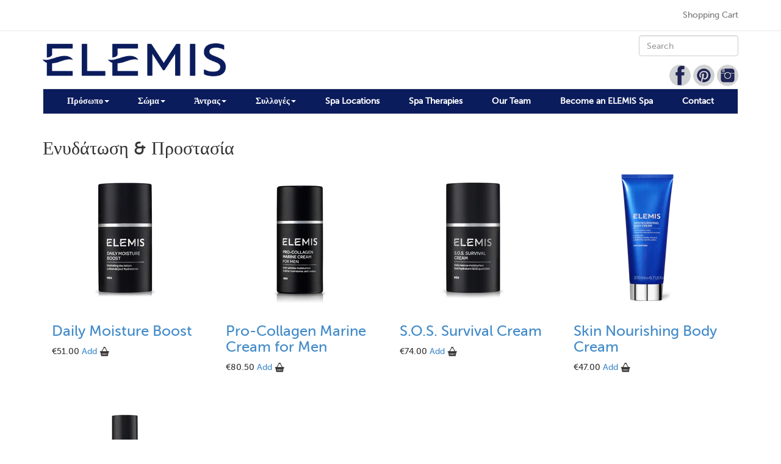

--- FILE ---
content_type: text/html; charset=utf-8
request_url: https://elemis-greece.com/collections/custom-collection-17
body_size: 11094
content:
<html>
<head>
  	<script>window.performance && window.performance.mark && window.performance.mark('shopify.content_for_header.start');</script><meta id="shopify-digital-wallet" name="shopify-digital-wallet" content="/4926681/digital_wallets/dialog">
<link rel="alternate" type="application/atom+xml" title="Feed" href="/collections/custom-collection-17.atom" />
<link rel="alternate" type="application/json+oembed" href="https://elemis-greece.com/collections/custom-collection-17.oembed">
<script async="async" src="/checkouts/internal/preloads.js?locale=en-GR"></script>
<script id="shopify-features" type="application/json">{"accessToken":"b21b4b27da0629941908bca6ff09e797","betas":["rich-media-storefront-analytics"],"domain":"elemis-greece.com","predictiveSearch":true,"shopId":4926681,"locale":"en"}</script>
<script>var Shopify = Shopify || {};
Shopify.shop = "elemis-skincare.myshopify.com";
Shopify.locale = "en";
Shopify.currency = {"active":"EUR","rate":"1.0"};
Shopify.country = "GR";
Shopify.theme = {"name":"A Bespoke Theme by Web Wise Media","id":8443727,"schema_name":null,"schema_version":null,"theme_store_id":null,"role":"main"};
Shopify.theme.handle = "null";
Shopify.theme.style = {"id":null,"handle":null};
Shopify.cdnHost = "elemis-greece.com/cdn";
Shopify.routes = Shopify.routes || {};
Shopify.routes.root = "/";</script>
<script type="module">!function(o){(o.Shopify=o.Shopify||{}).modules=!0}(window);</script>
<script>!function(o){function n(){var o=[];function n(){o.push(Array.prototype.slice.apply(arguments))}return n.q=o,n}var t=o.Shopify=o.Shopify||{};t.loadFeatures=n(),t.autoloadFeatures=n()}(window);</script>
<script id="shop-js-analytics" type="application/json">{"pageType":"collection"}</script>
<script defer="defer" async type="module" src="//elemis-greece.com/cdn/shopifycloud/shop-js/modules/v2/client.init-shop-cart-sync_C5BV16lS.en.esm.js"></script>
<script defer="defer" async type="module" src="//elemis-greece.com/cdn/shopifycloud/shop-js/modules/v2/chunk.common_CygWptCX.esm.js"></script>
<script type="module">
  await import("//elemis-greece.com/cdn/shopifycloud/shop-js/modules/v2/client.init-shop-cart-sync_C5BV16lS.en.esm.js");
await import("//elemis-greece.com/cdn/shopifycloud/shop-js/modules/v2/chunk.common_CygWptCX.esm.js");

  window.Shopify.SignInWithShop?.initShopCartSync?.({"fedCMEnabled":true,"windoidEnabled":true});

</script>
<script id="__st">var __st={"a":4926681,"offset":7200,"reqid":"03844511-d3b5-48dd-9e29-4746668fb8ec-1768738114","pageurl":"elemis-greece.com\/collections\/custom-collection-17","u":"cc5eb81bd656","p":"collection","rtyp":"collection","rid":23213999};</script>
<script>window.ShopifyPaypalV4VisibilityTracking = true;</script>
<script id="captcha-bootstrap">!function(){'use strict';const t='contact',e='account',n='new_comment',o=[[t,t],['blogs',n],['comments',n],[t,'customer']],c=[[e,'customer_login'],[e,'guest_login'],[e,'recover_customer_password'],[e,'create_customer']],r=t=>t.map((([t,e])=>`form[action*='/${t}']:not([data-nocaptcha='true']) input[name='form_type'][value='${e}']`)).join(','),a=t=>()=>t?[...document.querySelectorAll(t)].map((t=>t.form)):[];function s(){const t=[...o],e=r(t);return a(e)}const i='password',u='form_key',d=['recaptcha-v3-token','g-recaptcha-response','h-captcha-response',i],f=()=>{try{return window.sessionStorage}catch{return}},m='__shopify_v',_=t=>t.elements[u];function p(t,e,n=!1){try{const o=window.sessionStorage,c=JSON.parse(o.getItem(e)),{data:r}=function(t){const{data:e,action:n}=t;return t[m]||n?{data:e,action:n}:{data:t,action:n}}(c);for(const[e,n]of Object.entries(r))t.elements[e]&&(t.elements[e].value=n);n&&o.removeItem(e)}catch(o){console.error('form repopulation failed',{error:o})}}const l='form_type',E='cptcha';function T(t){t.dataset[E]=!0}const w=window,h=w.document,L='Shopify',v='ce_forms',y='captcha';let A=!1;((t,e)=>{const n=(g='f06e6c50-85a8-45c8-87d0-21a2b65856fe',I='https://cdn.shopify.com/shopifycloud/storefront-forms-hcaptcha/ce_storefront_forms_captcha_hcaptcha.v1.5.2.iife.js',D={infoText:'Protected by hCaptcha',privacyText:'Privacy',termsText:'Terms'},(t,e,n)=>{const o=w[L][v],c=o.bindForm;if(c)return c(t,g,e,D).then(n);var r;o.q.push([[t,g,e,D],n]),r=I,A||(h.body.append(Object.assign(h.createElement('script'),{id:'captcha-provider',async:!0,src:r})),A=!0)});var g,I,D;w[L]=w[L]||{},w[L][v]=w[L][v]||{},w[L][v].q=[],w[L][y]=w[L][y]||{},w[L][y].protect=function(t,e){n(t,void 0,e),T(t)},Object.freeze(w[L][y]),function(t,e,n,w,h,L){const[v,y,A,g]=function(t,e,n){const i=e?o:[],u=t?c:[],d=[...i,...u],f=r(d),m=r(i),_=r(d.filter((([t,e])=>n.includes(e))));return[a(f),a(m),a(_),s()]}(w,h,L),I=t=>{const e=t.target;return e instanceof HTMLFormElement?e:e&&e.form},D=t=>v().includes(t);t.addEventListener('submit',(t=>{const e=I(t);if(!e)return;const n=D(e)&&!e.dataset.hcaptchaBound&&!e.dataset.recaptchaBound,o=_(e),c=g().includes(e)&&(!o||!o.value);(n||c)&&t.preventDefault(),c&&!n&&(function(t){try{if(!f())return;!function(t){const e=f();if(!e)return;const n=_(t);if(!n)return;const o=n.value;o&&e.removeItem(o)}(t);const e=Array.from(Array(32),(()=>Math.random().toString(36)[2])).join('');!function(t,e){_(t)||t.append(Object.assign(document.createElement('input'),{type:'hidden',name:u})),t.elements[u].value=e}(t,e),function(t,e){const n=f();if(!n)return;const o=[...t.querySelectorAll(`input[type='${i}']`)].map((({name:t})=>t)),c=[...d,...o],r={};for(const[a,s]of new FormData(t).entries())c.includes(a)||(r[a]=s);n.setItem(e,JSON.stringify({[m]:1,action:t.action,data:r}))}(t,e)}catch(e){console.error('failed to persist form',e)}}(e),e.submit())}));const S=(t,e)=>{t&&!t.dataset[E]&&(n(t,e.some((e=>e===t))),T(t))};for(const o of['focusin','change'])t.addEventListener(o,(t=>{const e=I(t);D(e)&&S(e,y())}));const B=e.get('form_key'),M=e.get(l),P=B&&M;t.addEventListener('DOMContentLoaded',(()=>{const t=y();if(P)for(const e of t)e.elements[l].value===M&&p(e,B);[...new Set([...A(),...v().filter((t=>'true'===t.dataset.shopifyCaptcha))])].forEach((e=>S(e,t)))}))}(h,new URLSearchParams(w.location.search),n,t,e,['guest_login'])})(!0,!0)}();</script>
<script integrity="sha256-4kQ18oKyAcykRKYeNunJcIwy7WH5gtpwJnB7kiuLZ1E=" data-source-attribution="shopify.loadfeatures" defer="defer" src="//elemis-greece.com/cdn/shopifycloud/storefront/assets/storefront/load_feature-a0a9edcb.js" crossorigin="anonymous"></script>
<script data-source-attribution="shopify.dynamic_checkout.dynamic.init">var Shopify=Shopify||{};Shopify.PaymentButton=Shopify.PaymentButton||{isStorefrontPortableWallets:!0,init:function(){window.Shopify.PaymentButton.init=function(){};var t=document.createElement("script");t.src="https://elemis-greece.com/cdn/shopifycloud/portable-wallets/latest/portable-wallets.en.js",t.type="module",document.head.appendChild(t)}};
</script>
<script data-source-attribution="shopify.dynamic_checkout.buyer_consent">
  function portableWalletsHideBuyerConsent(e){var t=document.getElementById("shopify-buyer-consent"),n=document.getElementById("shopify-subscription-policy-button");t&&n&&(t.classList.add("hidden"),t.setAttribute("aria-hidden","true"),n.removeEventListener("click",e))}function portableWalletsShowBuyerConsent(e){var t=document.getElementById("shopify-buyer-consent"),n=document.getElementById("shopify-subscription-policy-button");t&&n&&(t.classList.remove("hidden"),t.removeAttribute("aria-hidden"),n.addEventListener("click",e))}window.Shopify?.PaymentButton&&(window.Shopify.PaymentButton.hideBuyerConsent=portableWalletsHideBuyerConsent,window.Shopify.PaymentButton.showBuyerConsent=portableWalletsShowBuyerConsent);
</script>
<script data-source-attribution="shopify.dynamic_checkout.cart.bootstrap">document.addEventListener("DOMContentLoaded",(function(){function t(){return document.querySelector("shopify-accelerated-checkout-cart, shopify-accelerated-checkout")}if(t())Shopify.PaymentButton.init();else{new MutationObserver((function(e,n){t()&&(Shopify.PaymentButton.init(),n.disconnect())})).observe(document.body,{childList:!0,subtree:!0})}}));
</script>

<script>window.performance && window.performance.mark && window.performance.mark('shopify.content_for_header.end');</script>
	

	<title>Elemis Skincare - Ενυδάτωση &amp; Προστασία</title>
	<meta http-equiv="Content-Type" content="text/html; charset=utf-8"/>	
	<meta http-equiv="X-UA-Compatible" content="IE=edge,chrome=1">    
	<meta name="viewport" content="width=device-width, initial-scale=1.0">	

	<!-- Load JQuery -->
	<script src="https://code.jquery.com/jquery.js"></script>	
	
	<link href="//elemis-greece.com/cdn/shop/t/2/assets/bootstrap.min.css?v=27035983406659503171401180164" rel="stylesheet" type="text/css" media="all" />
	<link href="//elemis-greece.com/cdn/shop/t/2/assets/styles.css?v=53529372800107458111552896842" rel="stylesheet" type="text/css" media="all" />
  	<link href="//elemis-greece.com/cdn/shop/t/2/assets/justified-nav.css?v=76912476269706796681401699995" rel="stylesheet" type="text/css" media="all" />
	
    <!-- HTML5 Shim and Respond.js IE8 support of HTML5 elements and media queries -->
    <!-- WARNING: Respond.js doesn't work if you view the page via file:// -->
    <!--[if lt IE 9]>
      <script src="https://oss.maxcdn.com/libs/html5shiv/3.7.0/html5shiv.js"></script>
      <script src="https://oss.maxcdn.com/libs/respond.js/1.3.0/respond.min.js"></script>
    <![endif]-->	
	
  <script type="text/javascript">
      $('.tabbed-section a').click(function (e) {
      e.preventDefault()
      $(this).tab('show')
    })
  </script>
  
<link rel="canonical" href="https://elemis-greece.com/collections/custom-collection-17">
<link href="https://monorail-edge.shopifysvc.com" rel="dns-prefetch">
<script>(function(){if ("sendBeacon" in navigator && "performance" in window) {try {var session_token_from_headers = performance.getEntriesByType('navigation')[0].serverTiming.find(x => x.name == '_s').description;} catch {var session_token_from_headers = undefined;}var session_cookie_matches = document.cookie.match(/_shopify_s=([^;]*)/);var session_token_from_cookie = session_cookie_matches && session_cookie_matches.length === 2 ? session_cookie_matches[1] : "";var session_token = session_token_from_headers || session_token_from_cookie || "";function handle_abandonment_event(e) {var entries = performance.getEntries().filter(function(entry) {return /monorail-edge.shopifysvc.com/.test(entry.name);});if (!window.abandonment_tracked && entries.length === 0) {window.abandonment_tracked = true;var currentMs = Date.now();var navigation_start = performance.timing.navigationStart;var payload = {shop_id: 4926681,url: window.location.href,navigation_start,duration: currentMs - navigation_start,session_token,page_type: "collection"};window.navigator.sendBeacon("https://monorail-edge.shopifysvc.com/v1/produce", JSON.stringify({schema_id: "online_store_buyer_site_abandonment/1.1",payload: payload,metadata: {event_created_at_ms: currentMs,event_sent_at_ms: currentMs}}));}}window.addEventListener('pagehide', handle_abandonment_event);}}());</script>
<script id="web-pixels-manager-setup">(function e(e,d,r,n,o){if(void 0===o&&(o={}),!Boolean(null===(a=null===(i=window.Shopify)||void 0===i?void 0:i.analytics)||void 0===a?void 0:a.replayQueue)){var i,a;window.Shopify=window.Shopify||{};var t=window.Shopify;t.analytics=t.analytics||{};var s=t.analytics;s.replayQueue=[],s.publish=function(e,d,r){return s.replayQueue.push([e,d,r]),!0};try{self.performance.mark("wpm:start")}catch(e){}var l=function(){var e={modern:/Edge?\/(1{2}[4-9]|1[2-9]\d|[2-9]\d{2}|\d{4,})\.\d+(\.\d+|)|Firefox\/(1{2}[4-9]|1[2-9]\d|[2-9]\d{2}|\d{4,})\.\d+(\.\d+|)|Chrom(ium|e)\/(9{2}|\d{3,})\.\d+(\.\d+|)|(Maci|X1{2}).+ Version\/(15\.\d+|(1[6-9]|[2-9]\d|\d{3,})\.\d+)([,.]\d+|)( \(\w+\)|)( Mobile\/\w+|) Safari\/|Chrome.+OPR\/(9{2}|\d{3,})\.\d+\.\d+|(CPU[ +]OS|iPhone[ +]OS|CPU[ +]iPhone|CPU IPhone OS|CPU iPad OS)[ +]+(15[._]\d+|(1[6-9]|[2-9]\d|\d{3,})[._]\d+)([._]\d+|)|Android:?[ /-](13[3-9]|1[4-9]\d|[2-9]\d{2}|\d{4,})(\.\d+|)(\.\d+|)|Android.+Firefox\/(13[5-9]|1[4-9]\d|[2-9]\d{2}|\d{4,})\.\d+(\.\d+|)|Android.+Chrom(ium|e)\/(13[3-9]|1[4-9]\d|[2-9]\d{2}|\d{4,})\.\d+(\.\d+|)|SamsungBrowser\/([2-9]\d|\d{3,})\.\d+/,legacy:/Edge?\/(1[6-9]|[2-9]\d|\d{3,})\.\d+(\.\d+|)|Firefox\/(5[4-9]|[6-9]\d|\d{3,})\.\d+(\.\d+|)|Chrom(ium|e)\/(5[1-9]|[6-9]\d|\d{3,})\.\d+(\.\d+|)([\d.]+$|.*Safari\/(?![\d.]+ Edge\/[\d.]+$))|(Maci|X1{2}).+ Version\/(10\.\d+|(1[1-9]|[2-9]\d|\d{3,})\.\d+)([,.]\d+|)( \(\w+\)|)( Mobile\/\w+|) Safari\/|Chrome.+OPR\/(3[89]|[4-9]\d|\d{3,})\.\d+\.\d+|(CPU[ +]OS|iPhone[ +]OS|CPU[ +]iPhone|CPU IPhone OS|CPU iPad OS)[ +]+(10[._]\d+|(1[1-9]|[2-9]\d|\d{3,})[._]\d+)([._]\d+|)|Android:?[ /-](13[3-9]|1[4-9]\d|[2-9]\d{2}|\d{4,})(\.\d+|)(\.\d+|)|Mobile Safari.+OPR\/([89]\d|\d{3,})\.\d+\.\d+|Android.+Firefox\/(13[5-9]|1[4-9]\d|[2-9]\d{2}|\d{4,})\.\d+(\.\d+|)|Android.+Chrom(ium|e)\/(13[3-9]|1[4-9]\d|[2-9]\d{2}|\d{4,})\.\d+(\.\d+|)|Android.+(UC? ?Browser|UCWEB|U3)[ /]?(15\.([5-9]|\d{2,})|(1[6-9]|[2-9]\d|\d{3,})\.\d+)\.\d+|SamsungBrowser\/(5\.\d+|([6-9]|\d{2,})\.\d+)|Android.+MQ{2}Browser\/(14(\.(9|\d{2,})|)|(1[5-9]|[2-9]\d|\d{3,})(\.\d+|))(\.\d+|)|K[Aa][Ii]OS\/(3\.\d+|([4-9]|\d{2,})\.\d+)(\.\d+|)/},d=e.modern,r=e.legacy,n=navigator.userAgent;return n.match(d)?"modern":n.match(r)?"legacy":"unknown"}(),u="modern"===l?"modern":"legacy",c=(null!=n?n:{modern:"",legacy:""})[u],f=function(e){return[e.baseUrl,"/wpm","/b",e.hashVersion,"modern"===e.buildTarget?"m":"l",".js"].join("")}({baseUrl:d,hashVersion:r,buildTarget:u}),m=function(e){var d=e.version,r=e.bundleTarget,n=e.surface,o=e.pageUrl,i=e.monorailEndpoint;return{emit:function(e){var a=e.status,t=e.errorMsg,s=(new Date).getTime(),l=JSON.stringify({metadata:{event_sent_at_ms:s},events:[{schema_id:"web_pixels_manager_load/3.1",payload:{version:d,bundle_target:r,page_url:o,status:a,surface:n,error_msg:t},metadata:{event_created_at_ms:s}}]});if(!i)return console&&console.warn&&console.warn("[Web Pixels Manager] No Monorail endpoint provided, skipping logging."),!1;try{return self.navigator.sendBeacon.bind(self.navigator)(i,l)}catch(e){}var u=new XMLHttpRequest;try{return u.open("POST",i,!0),u.setRequestHeader("Content-Type","text/plain"),u.send(l),!0}catch(e){return console&&console.warn&&console.warn("[Web Pixels Manager] Got an unhandled error while logging to Monorail."),!1}}}}({version:r,bundleTarget:l,surface:e.surface,pageUrl:self.location.href,monorailEndpoint:e.monorailEndpoint});try{o.browserTarget=l,function(e){var d=e.src,r=e.async,n=void 0===r||r,o=e.onload,i=e.onerror,a=e.sri,t=e.scriptDataAttributes,s=void 0===t?{}:t,l=document.createElement("script"),u=document.querySelector("head"),c=document.querySelector("body");if(l.async=n,l.src=d,a&&(l.integrity=a,l.crossOrigin="anonymous"),s)for(var f in s)if(Object.prototype.hasOwnProperty.call(s,f))try{l.dataset[f]=s[f]}catch(e){}if(o&&l.addEventListener("load",o),i&&l.addEventListener("error",i),u)u.appendChild(l);else{if(!c)throw new Error("Did not find a head or body element to append the script");c.appendChild(l)}}({src:f,async:!0,onload:function(){if(!function(){var e,d;return Boolean(null===(d=null===(e=window.Shopify)||void 0===e?void 0:e.analytics)||void 0===d?void 0:d.initialized)}()){var d=window.webPixelsManager.init(e)||void 0;if(d){var r=window.Shopify.analytics;r.replayQueue.forEach((function(e){var r=e[0],n=e[1],o=e[2];d.publishCustomEvent(r,n,o)})),r.replayQueue=[],r.publish=d.publishCustomEvent,r.visitor=d.visitor,r.initialized=!0}}},onerror:function(){return m.emit({status:"failed",errorMsg:"".concat(f," has failed to load")})},sri:function(e){var d=/^sha384-[A-Za-z0-9+/=]+$/;return"string"==typeof e&&d.test(e)}(c)?c:"",scriptDataAttributes:o}),m.emit({status:"loading"})}catch(e){m.emit({status:"failed",errorMsg:(null==e?void 0:e.message)||"Unknown error"})}}})({shopId: 4926681,storefrontBaseUrl: "https://elemis-greece.com",extensionsBaseUrl: "https://extensions.shopifycdn.com/cdn/shopifycloud/web-pixels-manager",monorailEndpoint: "https://monorail-edge.shopifysvc.com/unstable/produce_batch",surface: "storefront-renderer",enabledBetaFlags: ["2dca8a86"],webPixelsConfigList: [{"id":"shopify-app-pixel","configuration":"{}","eventPayloadVersion":"v1","runtimeContext":"STRICT","scriptVersion":"0450","apiClientId":"shopify-pixel","type":"APP","privacyPurposes":["ANALYTICS","MARKETING"]},{"id":"shopify-custom-pixel","eventPayloadVersion":"v1","runtimeContext":"LAX","scriptVersion":"0450","apiClientId":"shopify-pixel","type":"CUSTOM","privacyPurposes":["ANALYTICS","MARKETING"]}],isMerchantRequest: false,initData: {"shop":{"name":"Elemis Skincare","paymentSettings":{"currencyCode":"EUR"},"myshopifyDomain":"elemis-skincare.myshopify.com","countryCode":"CY","storefrontUrl":"https:\/\/elemis-greece.com"},"customer":null,"cart":null,"checkout":null,"productVariants":[],"purchasingCompany":null},},"https://elemis-greece.com/cdn","fcfee988w5aeb613cpc8e4bc33m6693e112",{"modern":"","legacy":""},{"shopId":"4926681","storefrontBaseUrl":"https:\/\/elemis-greece.com","extensionBaseUrl":"https:\/\/extensions.shopifycdn.com\/cdn\/shopifycloud\/web-pixels-manager","surface":"storefront-renderer","enabledBetaFlags":"[\"2dca8a86\"]","isMerchantRequest":"false","hashVersion":"fcfee988w5aeb613cpc8e4bc33m6693e112","publish":"custom","events":"[[\"page_viewed\",{}],[\"collection_viewed\",{\"collection\":{\"id\":\"23213999\",\"title\":\"Ενυδάτωση \u0026 Προστασία\",\"productVariants\":[{\"price\":{\"amount\":51.0,\"currencyCode\":\"EUR\"},\"product\":{\"title\":\"Daily Moisture Boost\",\"vendor\":\"Elemis Skincare\",\"id\":\"307121343\",\"untranslatedTitle\":\"Daily Moisture Boost\",\"url\":\"\/products\/daily-moisture-boost-50ml\",\"type\":\"ΑΝΤΡΑΣ\"},\"id\":\"714869963\",\"image\":{\"src\":\"\/\/elemis-greece.com\/cdn\/shop\/products\/daily_moisture_boost_resized.jpg?v=1435306413\"},\"sku\":\"\",\"title\":\"Daily Moisture Boost\",\"untranslatedTitle\":\"Daily Moisture Boost\"},{\"price\":{\"amount\":80.5,\"currencyCode\":\"EUR\"},\"product\":{\"title\":\"Pro-Collagen Marine Cream for Men\",\"vendor\":\"Elemis Skincare\",\"id\":\"2990702083\",\"untranslatedTitle\":\"Pro-Collagen Marine Cream for Men\",\"url\":\"\/products\/pro-collagen-marine-cream-for-men\",\"type\":\"\"},\"id\":\"8728668035\",\"image\":{\"src\":\"\/\/elemis-greece.com\/cdn\/shop\/products\/pro-collagen_marine_cream_men_v2.jpg?v=1444223953\"},\"sku\":\"\",\"title\":\"Default Title\",\"untranslatedTitle\":\"Default Title\"},{\"price\":{\"amount\":74.0,\"currencyCode\":\"EUR\"},\"product\":{\"title\":\"S.O.S. Survival Cream\",\"vendor\":\"Elemis Skincare\",\"id\":\"307122907\",\"untranslatedTitle\":\"S.O.S. Survival Cream\",\"url\":\"\/products\/s-o-s-survival-cream-50ml\",\"type\":\"ΑΝΤΡΑΣ\"},\"id\":\"714873095\",\"image\":{\"src\":\"\/\/elemis-greece.com\/cdn\/shop\/products\/sos_survival_cream_v2_resized.jpg?v=1435306604\"},\"sku\":\"\",\"title\":\"S.O.S. Survival Cream\",\"untranslatedTitle\":\"S.O.S. Survival Cream\"},{\"price\":{\"amount\":47.0,\"currencyCode\":\"EUR\"},\"product\":{\"title\":\"Skin Nourishing Body Cream\",\"vendor\":\"Elemis Skincare\",\"id\":\"308583243\",\"untranslatedTitle\":\"Skin Nourishing Body Cream\",\"url\":\"\/products\/skin-nourishing-body-lotion-200ml\",\"type\":\"BODY\"},\"id\":\"717011063\",\"image\":{\"src\":\"\/\/elemis-greece.com\/cdn\/shop\/products\/50822_skin_nourishing_body_cream_primary_front.png?v=1599827422\"},\"sku\":\"\",\"title\":\"Skin Nourishing Body Lotion\",\"untranslatedTitle\":\"Skin Nourishing Body Lotion\"},{\"price\":{\"amount\":61.5,\"currencyCode\":\"EUR\"},\"product\":{\"title\":\"Time Defence Eye Reviver\",\"vendor\":\"Elemis Skincare\",\"id\":\"307110663\",\"untranslatedTitle\":\"Time Defence Eye Reviver\",\"url\":\"\/products\/time-defence-eye-reviver\",\"type\":\"ΑΝΤΡΑΣ\"},\"id\":\"714847411\",\"image\":{\"src\":\"\/\/elemis-greece.com\/cdn\/shop\/products\/time_defence_eye_reviver_resized.jpg?v=1470211284\"},\"sku\":\"\",\"title\":\"Time Defence Eye Reviver\",\"untranslatedTitle\":\"Time Defence Eye Reviver\"}]}}]]"});</script><script>
  window.ShopifyAnalytics = window.ShopifyAnalytics || {};
  window.ShopifyAnalytics.meta = window.ShopifyAnalytics.meta || {};
  window.ShopifyAnalytics.meta.currency = 'EUR';
  var meta = {"products":[{"id":307121343,"gid":"gid:\/\/shopify\/Product\/307121343","vendor":"Elemis Skincare","type":"ΑΝΤΡΑΣ","handle":"daily-moisture-boost-50ml","variants":[{"id":714869963,"price":5100,"name":"Daily Moisture Boost - Daily Moisture Boost","public_title":"Daily Moisture Boost","sku":""}],"remote":false},{"id":2990702083,"gid":"gid:\/\/shopify\/Product\/2990702083","vendor":"Elemis Skincare","type":"","handle":"pro-collagen-marine-cream-for-men","variants":[{"id":8728668035,"price":8050,"name":"Pro-Collagen Marine Cream for Men","public_title":null,"sku":""}],"remote":false},{"id":307122907,"gid":"gid:\/\/shopify\/Product\/307122907","vendor":"Elemis Skincare","type":"ΑΝΤΡΑΣ","handle":"s-o-s-survival-cream-50ml","variants":[{"id":714873095,"price":7400,"name":"S.O.S. Survival Cream - S.O.S. Survival Cream","public_title":"S.O.S. Survival Cream","sku":""}],"remote":false},{"id":308583243,"gid":"gid:\/\/shopify\/Product\/308583243","vendor":"Elemis Skincare","type":"BODY","handle":"skin-nourishing-body-lotion-200ml","variants":[{"id":717011063,"price":4700,"name":"Skin Nourishing Body Cream - Skin Nourishing Body Lotion","public_title":"Skin Nourishing Body Lotion","sku":""}],"remote":false},{"id":307110663,"gid":"gid:\/\/shopify\/Product\/307110663","vendor":"Elemis Skincare","type":"ΑΝΤΡΑΣ","handle":"time-defence-eye-reviver","variants":[{"id":714847411,"price":6150,"name":"Time Defence Eye Reviver - Time Defence Eye Reviver","public_title":"Time Defence Eye Reviver","sku":""}],"remote":false}],"page":{"pageType":"collection","resourceType":"collection","resourceId":23213999,"requestId":"03844511-d3b5-48dd-9e29-4746668fb8ec-1768738114"}};
  for (var attr in meta) {
    window.ShopifyAnalytics.meta[attr] = meta[attr];
  }
</script>
<script class="analytics">
  (function () {
    var customDocumentWrite = function(content) {
      var jquery = null;

      if (window.jQuery) {
        jquery = window.jQuery;
      } else if (window.Checkout && window.Checkout.$) {
        jquery = window.Checkout.$;
      }

      if (jquery) {
        jquery('body').append(content);
      }
    };

    var hasLoggedConversion = function(token) {
      if (token) {
        return document.cookie.indexOf('loggedConversion=' + token) !== -1;
      }
      return false;
    }

    var setCookieIfConversion = function(token) {
      if (token) {
        var twoMonthsFromNow = new Date(Date.now());
        twoMonthsFromNow.setMonth(twoMonthsFromNow.getMonth() + 2);

        document.cookie = 'loggedConversion=' + token + '; expires=' + twoMonthsFromNow;
      }
    }

    var trekkie = window.ShopifyAnalytics.lib = window.trekkie = window.trekkie || [];
    if (trekkie.integrations) {
      return;
    }
    trekkie.methods = [
      'identify',
      'page',
      'ready',
      'track',
      'trackForm',
      'trackLink'
    ];
    trekkie.factory = function(method) {
      return function() {
        var args = Array.prototype.slice.call(arguments);
        args.unshift(method);
        trekkie.push(args);
        return trekkie;
      };
    };
    for (var i = 0; i < trekkie.methods.length; i++) {
      var key = trekkie.methods[i];
      trekkie[key] = trekkie.factory(key);
    }
    trekkie.load = function(config) {
      trekkie.config = config || {};
      trekkie.config.initialDocumentCookie = document.cookie;
      var first = document.getElementsByTagName('script')[0];
      var script = document.createElement('script');
      script.type = 'text/javascript';
      script.onerror = function(e) {
        var scriptFallback = document.createElement('script');
        scriptFallback.type = 'text/javascript';
        scriptFallback.onerror = function(error) {
                var Monorail = {
      produce: function produce(monorailDomain, schemaId, payload) {
        var currentMs = new Date().getTime();
        var event = {
          schema_id: schemaId,
          payload: payload,
          metadata: {
            event_created_at_ms: currentMs,
            event_sent_at_ms: currentMs
          }
        };
        return Monorail.sendRequest("https://" + monorailDomain + "/v1/produce", JSON.stringify(event));
      },
      sendRequest: function sendRequest(endpointUrl, payload) {
        // Try the sendBeacon API
        if (window && window.navigator && typeof window.navigator.sendBeacon === 'function' && typeof window.Blob === 'function' && !Monorail.isIos12()) {
          var blobData = new window.Blob([payload], {
            type: 'text/plain'
          });

          if (window.navigator.sendBeacon(endpointUrl, blobData)) {
            return true;
          } // sendBeacon was not successful

        } // XHR beacon

        var xhr = new XMLHttpRequest();

        try {
          xhr.open('POST', endpointUrl);
          xhr.setRequestHeader('Content-Type', 'text/plain');
          xhr.send(payload);
        } catch (e) {
          console.log(e);
        }

        return false;
      },
      isIos12: function isIos12() {
        return window.navigator.userAgent.lastIndexOf('iPhone; CPU iPhone OS 12_') !== -1 || window.navigator.userAgent.lastIndexOf('iPad; CPU OS 12_') !== -1;
      }
    };
    Monorail.produce('monorail-edge.shopifysvc.com',
      'trekkie_storefront_load_errors/1.1',
      {shop_id: 4926681,
      theme_id: 8443727,
      app_name: "storefront",
      context_url: window.location.href,
      source_url: "//elemis-greece.com/cdn/s/trekkie.storefront.cd680fe47e6c39ca5d5df5f0a32d569bc48c0f27.min.js"});

        };
        scriptFallback.async = true;
        scriptFallback.src = '//elemis-greece.com/cdn/s/trekkie.storefront.cd680fe47e6c39ca5d5df5f0a32d569bc48c0f27.min.js';
        first.parentNode.insertBefore(scriptFallback, first);
      };
      script.async = true;
      script.src = '//elemis-greece.com/cdn/s/trekkie.storefront.cd680fe47e6c39ca5d5df5f0a32d569bc48c0f27.min.js';
      first.parentNode.insertBefore(script, first);
    };
    trekkie.load(
      {"Trekkie":{"appName":"storefront","development":false,"defaultAttributes":{"shopId":4926681,"isMerchantRequest":null,"themeId":8443727,"themeCityHash":"12100178448911484260","contentLanguage":"en","currency":"EUR","eventMetadataId":"95c3b3ca-3c3c-4052-ac5b-1938d74d2384"},"isServerSideCookieWritingEnabled":true,"monorailRegion":"shop_domain","enabledBetaFlags":["65f19447"]},"Session Attribution":{},"S2S":{"facebookCapiEnabled":false,"source":"trekkie-storefront-renderer","apiClientId":580111}}
    );

    var loaded = false;
    trekkie.ready(function() {
      if (loaded) return;
      loaded = true;

      window.ShopifyAnalytics.lib = window.trekkie;

      var originalDocumentWrite = document.write;
      document.write = customDocumentWrite;
      try { window.ShopifyAnalytics.merchantGoogleAnalytics.call(this); } catch(error) {};
      document.write = originalDocumentWrite;

      window.ShopifyAnalytics.lib.page(null,{"pageType":"collection","resourceType":"collection","resourceId":23213999,"requestId":"03844511-d3b5-48dd-9e29-4746668fb8ec-1768738114","shopifyEmitted":true});

      var match = window.location.pathname.match(/checkouts\/(.+)\/(thank_you|post_purchase)/)
      var token = match? match[1]: undefined;
      if (!hasLoggedConversion(token)) {
        setCookieIfConversion(token);
        window.ShopifyAnalytics.lib.track("Viewed Product Category",{"currency":"EUR","category":"Collection: custom-collection-17","collectionName":"custom-collection-17","collectionId":23213999,"nonInteraction":true},undefined,undefined,{"shopifyEmitted":true});
      }
    });


        var eventsListenerScript = document.createElement('script');
        eventsListenerScript.async = true;
        eventsListenerScript.src = "//elemis-greece.com/cdn/shopifycloud/storefront/assets/shop_events_listener-3da45d37.js";
        document.getElementsByTagName('head')[0].appendChild(eventsListenerScript);

})();</script>
<script
  defer
  src="https://elemis-greece.com/cdn/shopifycloud/perf-kit/shopify-perf-kit-3.0.4.min.js"
  data-application="storefront-renderer"
  data-shop-id="4926681"
  data-render-region="gcp-us-east1"
  data-page-type="collection"
  data-theme-instance-id="8443727"
  data-theme-name=""
  data-theme-version=""
  data-monorail-region="shop_domain"
  data-resource-timing-sampling-rate="10"
  data-shs="true"
  data-shs-beacon="true"
  data-shs-export-with-fetch="true"
  data-shs-logs-sample-rate="1"
  data-shs-beacon-endpoint="https://elemis-greece.com/api/collect"
></script>
</head>

<body class=" collection-custom-collection-17" id="Ενυδάτωση &amp; Προστασία">
	<nav class="navbar navbar-default" role="navigation" id='top-navbar'>
      <div class="container">
          <ul class="nav navbar-nav navbar-right">
            <li><a href="/cart" class='navbar-collapse'>Shopping Cart</a></li>
          </ul>
        </div><!-- /.navbar-collapse --><!-- /.container-fluid -->
    </nav>
  
	<div class="container" id="logo-area">
		<a href="/"><img src="//elemis-greece.com/cdn/shop/t/2/assets/logo-cropped.png?v=128763645488122147361400595029" class="logo" /></a>
  
        <div id="social-icons">
          <form method="get" action="/search">
              <input type="text" name="q" class="form-control" placeholder="Search"/>
          </form>
          <a href="https://www.facebook.com/elemisgreece" target="_blank"><img src="//elemis-greece.com/cdn/shop/t/2/assets/facebook.png?v=91199568374873472221403098429" class="social-logo" style="margin-left:50px;"/></a>
          <!--<a href="https://twitter.com/ElemisGreece" target="_blank"><img src="//elemis-greece.com/cdn/shop/t/2/assets/twitter.png?v=60033775987288255591403098445" class="social-logo" /></a>-->
          <a href="http://www.pinterest.com/elemisgreece/" target="_blank"><img src="//elemis-greece.com/cdn/shop/t/2/assets/pinterest.png?v=17331472292811227721403098441" class="social-logo" /></a>
          <!--<a href="https://www.youtube.com/watch?v=-04xIaG5WLU" target="_blank"><img src="//elemis-greece.com/cdn/shop/t/2/assets/youtube.png?v=142191970299951715111403098448" class="social-logo" /></a>-->
          <a href="https://www.instagram.com/elemis_greece_cyprus/" target="_blank"><img src="//elemis-greece.com/cdn/shop/t/2/assets/instagram.png?v=77299441116287709371403098438" class="social-logo" /></a>
        </div>
      
	</div>

	<div class="container">  
      <!-- Static navbar -->
      <div class="navbar navbar-default main-nav" role="navigation">
        <div class="container-fluid">
          <div class="navbar-header">
            <button type="button" class="navbar-toggle" data-toggle="collapse" data-target=".navbar-collapse">
              <span class="sr-only">Toggle navigation</span>
              <span class="icon-bar"></span>
              <span class="icon-bar"></span>
              <span class="icon-bar"></span>
            </button>           
          </div>
          <div class="navbar-collapse collapse">
            <ul class="nav nav-justified">
               <li class="dropdown">
                <a class="dropdown-toggle" data-toggle="dropdown" href="#">Πρόσωπο<b class="caret"></b></a>
                <ul class="dropdown-menu">
					
                  		<li class="menu-item"><a href="/collections/custom-collection">Αντιγήρανση & Σύσφιξη </a></li>                		
                  	
                  		<li class="menu-item"><a href="/collections/custom-collection-1">Αναδόμηση</a></li>                		
                  	
                  		<li class="menu-item"><a href="/collections/custom-collection-2">Λάμψη</a></li>                		
                  	
                  		<li class="menu-item"><a href="/collections/lifting">Lifting</a></li>                		
                  	
                  		<li class="menu-item"><a href="/collections/custom-collection-3">Λεύκανση</a></li>                		
                  	
                  		<li class="menu-item"><a href="/collections/custom-collection-4">Μάτια και χείλη</a></li>                		
                  	
                  		<li class="menu-item"><a href="/collections/boosters">Boosters</a></li>                		
                  	
                  		<li class="menu-item"><a href="/collections/custom-collection-5">Καθαρισμός</a></li>                		
                  	
                  		<li class="menu-item"><a href="/collections/custom-collection-6">Ενυδάτωση</a></li>                		
                  	
                  		<li class="menu-item"><a href="/collections/custom-collection-7">Εξειδικευμένα</a></li>                		
                  	
                  		<li class="menu-item"><a href="/collections/custom-collection-8">Απολέπιση</a></li>                		
                  	
                  		<li class="menu-item"><a href="/collections/custom-collection-18">Προστασία & Μαύρισμα</a></li>                		
                  	
                </ul>
              </li>
               <li class="dropdown">
                <a class="dropdown-toggle" data-toggle="dropdown" href="#">Σώμα<b class="caret"></b></a>
                <ul class="dropdown-menu">
					
                  		<li class="menu-item"><a href="/collections/custom-collection-10">Ενυδάτωση & Λάδια</a></li>                		
                  	
                  		<li class="menu-item"><a href="/collections/custom-collection-8">Απολέπιση</a></li>                		
                  	
                  		<li class="menu-item"><a href="/collections/custom-collection-12">Αδυνάτισμα</a></li>                		
                  	
                  		<li class="menu-item"><a href="/collections/custom-collection-13">Μπάνιο</a></li>                		
                  	
                  		<li class="menu-item"><a href="/collections/custom-collection-14">Χέρια και πόδια</a></li>                		
                  	
                </ul>
              </li>  
               <li class="dropdown">
                <a class="dropdown-toggle" data-toggle="dropdown" href="#">Άντρας<b class="caret"></b></a>
                <ul class="dropdown-menu">
					
                  		<li class="menu-item"><a href="/collections/custom-collection-15">Καθαρισμός & Απολέπιση</a></li>                		
                  	
                  		<li class="menu-item"><a href="/collections/custom-collection-16">Ξύρισμα</a></li>                		
                  	
                  		<li class="menu-item"><a href="/collections/custom-collection-17">Ενυδάτωση & Προστασία</a></li>                		
                  	
                  		<li class="menu-item"><a href="/collections/custom-collection-17">Προστασία & Μαύρισμα</a></li>                		
                  	
                </ul>
              </li> 
               <li class="dropdown">
                <a class="dropdown-toggle" data-toggle="dropdown" href="#">Συλλογές<b class="caret"></b></a>
                <ul class="dropdown-menu">
					
                  		<li class="menu-item"><a href="/collections/custom-collection-19">Γυναίκα</a></li>                		
                  	
                  		<li class="menu-item"><a href="/collections/custom-collection-20">Άντρας</a></li>                		
                  	
                  		<li class="menu-item"><a href="/collections/custom-collection-21">Ταξίδι</a></li>                		
                  	
                  		<li class="menu-item"><a href="/collections/custom-collection-22">Δώρα</a></li>                		
                  	
                </ul>
              </li>     
		    	
			      <li class="menu-item"><a href="/pages/locations">Spa Locations</a></li>
			    
			      <li class="menu-item"><a href="/pages/treatments">Spa Therapies</a></li>
			    
			      <li class="menu-item"><a href="/pages/our-team">Our Team</a></li>
			    
			      <li class="menu-item"><a href="/pages/become-an-elemis-spa">Become an ELEMIS Spa</a></li>
			    
			      <li class="menu-item"><a href="/pages/contact">Contact</a></li>
			              
            
          </ul>
          </div><!--/.nav-collapse -->
        </div><!--/.container-fluid -->
      </div>
  </div>

      
      
      
    
      	<section class="product">
		<section class="container">
			<div class="row padfix">
				
                  
                  <h2 class="collection-title">Ενυδάτωση & Προστασία</h2>
                  
                  <div class="col-desc">
                    
                  </div>
					
                  
                  
                  
                  
                  
                    
                    
                    
                    
                    
                    <div class="col-xs-12 col-sm-4 col-md-3 col-lg-3 product-wrap-col">
                      <div class="product-image">
                        <a href="/products/daily-moisture-boost-50ml"><img src="//elemis-greece.com/cdn/shop/products/daily_moisture_boost_resized_medium.jpg?v=1435306413" class="product-img" alt=""></a>
                      </div>
                      <h3 style="clear:both;"> <a href="/products/daily-moisture-boost-50ml" class="product-link">Daily Moisture Boost</a></h3>           
                      <div class="price">
                        <span class="quantity">&euro;51.00</span>
                        <a href="/products/daily-moisture-boost-50ml">Add <img src="//elemis-greece.com/cdn/shop/t/2/assets/basket.png?v=29271370842966370931400593265" alt=""></a>
                      </div>
                  </div>
                    
                    
                    
                    
                    
                    
                    <div class="col-xs-12 col-sm-4 col-md-3 col-lg-3 product-wrap-col">
                      <div class="product-image">
                        <a href="/products/pro-collagen-marine-cream-for-men"><img src="//elemis-greece.com/cdn/shop/products/pro-collagen_marine_cream_men_v2_medium.jpg?v=1444223953" class="product-img" alt=""></a>
                      </div>
                      <h3 style="clear:both;"> <a href="/products/pro-collagen-marine-cream-for-men" class="product-link">Pro-Collagen Marine Cream for Men</a></h3>           
                      <div class="price">
                        <span class="quantity">&euro;80.50</span>
                        <a href="/products/pro-collagen-marine-cream-for-men">Add <img src="//elemis-greece.com/cdn/shop/t/2/assets/basket.png?v=29271370842966370931400593265" alt=""></a>
                      </div>
                  </div>
                    
                    
                    
                    
                    
                    
                    <div class="col-xs-12 col-sm-4 col-md-3 col-lg-3 product-wrap-col">
                      <div class="product-image">
                        <a href="/products/s-o-s-survival-cream-50ml"><img src="//elemis-greece.com/cdn/shop/products/sos_survival_cream_v2_resized_medium.jpg?v=1435306604" class="product-img" alt=""></a>
                      </div>
                      <h3 style="clear:both;"> <a href="/products/s-o-s-survival-cream-50ml" class="product-link">S.O.S. Survival Cream</a></h3>           
                      <div class="price">
                        <span class="quantity">&euro;74.00</span>
                        <a href="/products/s-o-s-survival-cream-50ml">Add <img src="//elemis-greece.com/cdn/shop/t/2/assets/basket.png?v=29271370842966370931400593265" alt=""></a>
                      </div>
                  </div>
                    
                    
                    
                    
                    
                    
                    <div class="col-xs-12 col-sm-4 col-md-3 col-lg-3 product-wrap-col">
                      <div class="product-image">
                        <a href="/products/skin-nourishing-body-lotion-200ml"><img src="//elemis-greece.com/cdn/shop/products/50822_skin_nourishing_body_cream_primary_front_medium.png?v=1599827422" class="product-img" alt=""></a>
                      </div>
                      <h3 style="clear:both;"> <a href="/products/skin-nourishing-body-lotion-200ml" class="product-link">Skin Nourishing Body Cream</a></h3>           
                      <div class="price">
                        <span class="quantity">&euro;47.00</span>
                        <a href="/products/skin-nourishing-body-lotion-200ml">Add <img src="//elemis-greece.com/cdn/shop/t/2/assets/basket.png?v=29271370842966370931400593265" alt=""></a>
                      </div>
                  </div>
                    
                    
                    
                    
                    
                    
                    <div class="col-xs-12 col-sm-4 col-md-3 col-lg-3 product-wrap-col">
                      <div class="product-image">
                        <a href="/products/time-defence-eye-reviver"><img src="//elemis-greece.com/cdn/shop/products/time_defence_eye_reviver_resized_medium.jpg?v=1470211284" class="product-img" alt=""></a>
                      </div>
                      <h3 style="clear:both;"> <a href="/products/time-defence-eye-reviver" class="product-link">Time Defence Eye Reviver</a></h3>           
                      <div class="price">
                        <span class="quantity">&euro;61.50</span>
                        <a href="/products/time-defence-eye-reviver">Add <img src="//elemis-greece.com/cdn/shop/t/2/assets/basket.png?v=29271370842966370931400593265" alt=""></a>
                      </div>
                  </div>
                    
                    
                    
                    
                  
                  
              <br/><br/><br/><br/>
              
                  <!-- If there is more than 1 page, show the pagination links -->
                  
                  
                  <!-- The end of the no products / products if statement -->
                  
                  
                  
                  
                  
				
			</div>
          
          <br/>
                             
          
		</section>
	</section>



	&nbsp;
 
<section class='footer'>
	<div class='container'>
      	<div class='row'>
          	<div class='col-sm-2 col-xs-6'>
              <h5>Πρόσωπο (Face)</h5>
              <ul class='list-unstyled'>
                
                  		<li><a href="/collections/custom-collection">Αντιγήρανση & Σύσφιξη </a></li>                		
                  	
                  		<li><a href="/collections/custom-collection-1">Αναδόμηση</a></li>                		
                  	
                  		<li><a href="/collections/custom-collection-2">Λάμψη</a></li>                		
                  	
                  		<li><a href="/collections/lifting">Lifting</a></li>                		
                  	
                  		<li><a href="/collections/custom-collection-3">Λεύκανση</a></li>                		
                  	
                  		<li><a href="/collections/custom-collection-4">Μάτια και χείλη</a></li>                		
                  	
                  		<li><a href="/collections/boosters">Boosters</a></li>                		
                  	
                  		<li><a href="/collections/custom-collection-5">Καθαρισμός</a></li>                		
                  	
                  		<li><a href="/collections/custom-collection-6">Ενυδάτωση</a></li>                		
                  	
                  		<li><a href="/collections/custom-collection-7">Εξειδικευμένα</a></li>                		
                  	
                  		<li><a href="/collections/custom-collection-8">Απολέπιση</a></li>                		
                  	
                  		<li><a href="/collections/custom-collection-18">Προστασία & Μαύρισμα</a></li>                		
                  	
              </ul>
          </div>
          	<div class='col-sm-2 col-xs-6'>
              <h5>Σώμα (Body)</h5>
              <ul class='list-unstyled'>
                
                  		<li><a href="/collections/custom-collection-10">Ενυδάτωση & Λάδια</a></li>                		
                  	
                  		<li><a href="/collections/custom-collection-8">Απολέπιση</a></li>                		
                  	
                  		<li><a href="/collections/custom-collection-12">Αδυνάτισμα</a></li>                		
                  	
                  		<li><a href="/collections/custom-collection-13">Μπάνιο</a></li>                		
                  	
                  		<li><a href="/collections/custom-collection-14">Χέρια και πόδια</a></li>                		
                  	
              </ul>
          </div>
          	<div class='col-sm-2 col-xs-6'>
              <h5>Άντρας (Men)</h5>
              <ul class='list-unstyled'>
                
                  		<li><a href="/collections/custom-collection-15">Καθαρισμός & Απολέπιση</a></li>                		
                  	
                  		<li><a href="/collections/custom-collection-16">Ξύρισμα</a></li>                		
                  	
                  		<li><a href="/collections/custom-collection-17">Ενυδάτωση & Προστασία</a></li>                		
                  	
                  		<li><a href="/collections/custom-collection-17">Προστασία & Μαύρισμα</a></li>                		
                  	
              </ul>
          </div>
          	<div class='col-sm-2 col-xs-6'>
              <h5>Συλλογές (Collections)</h5>
              <ul class='list-unstyled'>
                
                  		<li><a href="/collections/custom-collection-19">Γυναίκα</a></li>                		
                  	
                  		<li><a href="/collections/custom-collection-20">Άντρας</a></li>                		
                  	
                  		<li><a href="/collections/custom-collection-21">Ταξίδι</a></li>                		
                  	
                  		<li><a href="/collections/custom-collection-22">Δώρα</a></li>                		
                  	
              </ul>
          </div>
          	<div class='col-sm-2 col-xs-6'>
              <h5>Follow Elemis</h5>
              <ul class='list-unstyled'>
                
                  		<li><a href="https://www.facebook.com/elemisgreece">Facebook</a></li>                		
                  	
                  		<li><a href="https://twitter.com/ElemisGreece">Twitter</a></li>                		
                  	
                  		<li><a href="http://www.pinterest.com/elemisgreece/">Pinterest</a></li>                		
                  	
                  		<li><a href="https://www.youtube.com/watch?v=-04xIaG5WLU">YouTube</a></li>                		
                  	
                  		<li><a href="https://instagram.com/elemisgreece">Instagram</a></li>                		
                  	
              </ul>
          </div>
          	<div class='col-sm-2 col-xs-6'>
              <h5>Elemis</h5>
              <ul class='list-unstyled'>
                
                  		<li><a href="/">Front Page</a></li>                		
                  	
                  		<li><a href="/pages/locations">Locations</a></li>                		
                  	
                  		<li><a href="/pages/treatments">Treatments</a></li>                		
                  	
                  		<li><a href="/pages/our-team">Our Team</a></li>                		
                  	
                  		<li><a href="/pages/contact">Contact</a></li>                		
                  	
                  		<li><a href="/pages/customer-service">Εξυπηρέτηση Πελατών</a></li>                		
                  	
                  		<li><a href="/pages/terms-conditions">‘Οροι Χρήσης</a></li>                		
                  	
              </ul>
          </div>
      </div>
  </div>

	<div class="container">
		<div class="row">
			
      
        <div class='col-xs-12'>
          <img src="//elemis-greece.com/cdn/shop/t/2/assets/mastercard-straight-32px.png?v=29169194033822005601403723719" />
          <img src="//elemis-greece.com/cdn/shop/t/2/assets/visa-straight-32px.png?v=175319037467674380331403723708" />
          <img src="//elemis-greece.com/cdn/shop/t/2/assets/american-express-straight-32px.png?v=86316363358274341111403723917" />
          <img src="//elemis-greece.com/cdn/shop/t/2/assets/paypal-straight-32px.png?v=11792523105772212781403723735" />
        </div>
      </div>	
		
		<div class="row">
			<div class="col-lg-12 col-md-12 col-sm-12 col-xs-12">	
				
				<p style="text-align:center; margin-top:30px; font-size:12px;">
				</p>
				
				<p style="text-align:center; font-size:12px;">&copy; 2014 test. site: <a href="http://www.webwisemedia.co.uk">webwisemedia</a></p>
				
			</div>
		</div>
	</div>	
</section> 


    <!-- Include all compiled plugins (below), or include individual files as needed -->
    <script src="//elemis-greece.com/cdn/shop/t/2/assets/bootstrap.min.js?v=135023242060487760111400589701"></script>	

</body>
</html>

--- FILE ---
content_type: text/css
request_url: https://elemis-greece.com/cdn/shop/t/2/assets/styles.css?v=53529372800107458111552896842
body_size: 995
content:
@font-face{font-family:museo_sans500;src:url(MuseoSans_500-webfont.eot);src:url(MuseoSans_500-webfont.eot?#iefix) format("embedded-opentype"),url(MuseoSans_500-webfont.woff) format("woff"),url(MuseoSans_500-webfont.ttf) format("truetype"),url(MuseoSans_500-webfont.svg#museo_sans500) format("svg");font-weight:400;font-style:normal}body,h1,h2,h3,h4,h5,h6,p{font-family:museo_sans500}img{max-width:100%;height:auto}.product-img{max-width:100%}.featured h2{text-align:center}.list-of-products img{max-height:100%}div.row{margin-bottom:10px}.padfix{margin-left:0;margin-right:0}section.featuredItems img{display:block;margin-left:auto;margin-right:auto;margin-bottom:10px}.main-slider .item img{text-align:center;margin-left:auto;margin-right:auto;width:100%;height:auto}.main-slider .carousel-inner>.item>img,.carousel-inner>.item>a>img{width:100%}#carousel-home{margin-bottom:30px}.main-slider{background:none;margin-bottom:20px}hr{border-color:#bbb}div.cart-item{border-bottom:1px solid #bbb;padding:15px 0}div.cart-total{padding:15px 0;font-weight:700}div.blogpost{border-bottom:1px solid #bbb;padding:15px 0}div#product-page-description{max-height:300px;overflow-y:scroll}.product-images{padding:0 5px;border:1px solid #888;height:60px}div.product-images img{display:block;vertical-align:middle;margin:0 auto;max-height:58px}.featuredItems{margin-bottom:40px}.featuredItems .product-image img{display:block;vertical-align:middle;margin:0 auto;width:100%}div#first-image{max-height:300px}img#mainimage{display:block;vertical-align:middle;margin:0 auto;height:300px}textarea#note{width:100%}.logo{width:300px;margin:20px 0}nav#top-navbar>div>div>ul>li>a{padding-top:0;padding-bottom:0}nav#top-navbar{margin-bottom:0;min-height:20px;background-color:#fff}.main-nav{background-color:#0b1c5c;color:#fff;-webkit-border-radius:0px;-moz-border-radius:0px;border-radius:0}.navbar{min-height:0}.main-nav .navbar-nav>li>a,.nav-justified>li>a{color:#fff}.main-nav .navbar-nav>li>a:hover,.nav-justified>li>a:hover{color:#000}#top-navbar{border:none;border-bottom:1px solid #e9e9e9;-webkit-border-radius:0px;-moz-border-radius:0px;border-radius:0}.footer{background-color:#d9d9d9}.nav-justified{background-color:#0b1c5c;background:none;border:none;border-radius:0}.location-wrap{position:relative;padding:0;height:220px}.hotel-0{background:url(/cdn/shop/t/2/assets/6130823_domes-noruz-chania-autograph-collection-hotel_120461.jpg?12086975787419651657);background-size:cover;background-position:center center}.hotel-1{background:url(/cdn/shop/files/Myconian.jpg?21);background-size:cover;background-position:center center}.hotel-2{background:url(/cdn/shop/files/myconianimperialresort.jpg?21);background-size:cover;background-position:center center}.hotel-3{background:url(/cdn/shop/files/myconianvilla.jpg?21);background-size:cover;background-position:center center}.hotel-4{background:url(/cdn/shop/files/myconianutopia.jpg?21);background-size:cover;background-position:center center}.hotel-5{background:url(/cdn/shop/files/Myconian.jpg?21);background-size:cover;background-position:center center}.hotel-6{background:url(/cdn/shop/files/MelitonSpa.jpg?21);background-size:cover;background-position:center center}.hotel-7{background:url(/cdn/shop/files/SithoniaSpa.jpg?21);background-size:cover;background-position:center center}.hotel-8{background:url(/cdn/shop/files/EaglesPalace.jpg?21);background-size:cover;background-position:center center}.hotel-9{background:url(/cdn/shop/files/stnicholasbay.jpg?22);background-size:cover;background-position:center center}.hotel-10{background:url(/cdn/shop/files/perfecttouch.jpg?21);background-size:cover;background-position:center center}.hotel-11{background:url(/cdn/shop/t/2/assets/STE_8418_1.jpg?);background-size:cover;background-position:center center}.hotel-12{background:url(/cdn/shop/files/temp.png?21);background-size:cover;background-position:center center}.hotel-13{background:url(/cdn/shop/files/canaves.png?21);background-size:cover;background-position:center center}.hotel-14{background:url(/cdn/shop/files/myconian.png?21);background-size:cover;background-position:center center}.hotel-15{background:url(/cdn/shop/files/avaton.png?21);background-size:cover;background-position:center center}.hotel-16{background:url(/cdn/shop/files/emelisse.png?21);background-size:cover;background-position:center center}.hotel-17{background:url(/cdn/shop/t/2/assets/location-atlantica_imperial_residences_rhodes.jpg?3860708009772023044);background-size:cover;background-position:center center}.hotel-18{background:url(/cdn/shop/t/2/assets/location-atlantica_holiday_village_rhodes.jpg?3325419675328634203);background-size:cover;background-position:center center}.hotel-19{background:url(/cdn/shop/t/2/assets/location-atlantica_sensatori_resort_crete.jpg?1912893413351227091);background-size:cover;background-position:center center}.hotel-20{background:url(/cdn/shop/t/2/assets/1v2.jpg?7410632094367453587);background-size:cover;background-position:center center}.hotel-21{background:url(/cdn/shop/t/2/assets/2.jpg?5847015298015595297);background-size:cover;background-position:center center}.hotel-22{background:url(/cdn/shop/t/2/assets/12.jpg?509614276910633474);background-size:cover;background-position:center center}.hotel-23{background:url(/cdn/shop/t/2/assets/eagles-villas.jpg?3557678126190245652);background-size:cover;background-position:center center}.hotel-24{background:url(Domes_Miramare.jpg);background-size:cover;background-position:center center}.hotel-25{background:url(ELIVI_SKIATHOS_2.jpg);background-size:cover;background-position:center center}.hotel-26{background:url(Stella_Island_Resort_Spa.jpg);background-size:cover;background-position:center center}.hotel-27{background:url(RODOSTAMO_HOTEL_SPA.jpg);background-size:cover;background-position:center center}.hotel-28{background:url(Scale_Suites.jpg);background-size:cover;background-position:center center}.hotel-29{background:url(NEPTUNE_HOTEL.jpg);background-size:cover;background-position:center center}.treatment-1{background:url(/cdn/shop/t/2/assets/FACE_HANDS-ON.jpg?14656308922327074230);background-size:cover;background-position:center center}.treatment-2{background:url(/cdn/shop/t/2/assets/FACE_TECHNOLOGY_6.jpg?8750544082443646242);background-size:cover;background-position:center center}.treatment-3{background:url(/cdn/shop/t/2/assets/BODY_MASSAGE_4.jpg?5261773780946890948);background-size:cover;background-position:center center}.treatment-4{background:url(/cdn/shop/t/2/assets/BODY_SCRUBS_WRAPS_2.jpg?4164876765129625164);background-size:cover;background-position:center center}.treatment-5{background:url(/cdn/shop/t/2/assets/BODY_DETOX_CELLULITE_2.jpg?3384635339288933366);background-size:cover;background-position:center center}.treatment-6{background:url(/cdn/shop/t/2/assets/FACE_BODY_COMBI_2.jpg?17108321706395467222);background-size:cover;background-position:center center}.treatment-7{background:url(/cdn/shop/t/2/assets/MEN_2.jpg?17077802418376883159);background-size:cover;background-position:center center}.treatment-8{background:url(/cdn/shop/t/2/assets/ELEMIS_PREGNANCY.png?6676747080702300647);background-size:cover;background-position:center center}.treatment-9{background:url(/cdn/shop/t/2/assets/HANDS_FEET_2.jpg?13660514913309178188);background-size:cover;background-position:center center}.treatment-10{background:url(/cdn/shop/files/treatment-10.png?789);background-size:cover;background-position:center center}.our-team-image{background:url(our_team-hero.jpg);background-size:cover;background-position:center center;height:500px}.contact-image img{width:100%;margin-bottom:20px}.location-name{margin:0;padding:0}.location-name a{color:#fff;display:block;height:220px;padding-top:10px;padding-right:10px;margin:0;font-size:18px;width:100%;text-align:right}.location-name a:hover{color:#d9d9d9;text-decoration:none}div#social-icons{float:right;margin-top:7px}#social-icons img{width:35px;height:auto}.product-wrap-col{min-height:380px}.bspa-image{margin-bottom:20px}.nav-justified>li>a{white-space:nowrap!important}@media only screen and (max-width: 991px){.nav-justified>li>a{white-space:inherit!important;padding:0!important;font-size:12px!important}}@media only screen and (max-width: 767px){.nav-justified>li>a{white-space:inherit!important;padding:12px!important;font-size:13px!important}}
/*# sourceMappingURL=/cdn/shop/t/2/assets/styles.css.map?v=53529372800107458111552896842 */


--- FILE ---
content_type: text/css
request_url: https://elemis-greece.com/cdn/shop/t/2/assets/justified-nav.css?v=76912476269706796681401699995
body_size: -590
content:
.nav-justified>li>a{margin-bottom:0;font-weight:700;color:#fff;text-align:center}.nav-justified>li:last-child>a{border-bottom:0}@media (min-width: 768px){.nav-justified>li:first-child>a{border-left:0}.nav-justified>li:last-child>a{border-right:0}}
/*# sourceMappingURL=/cdn/shop/t/2/assets/justified-nav.css.map?v=76912476269706796681401699995 */
